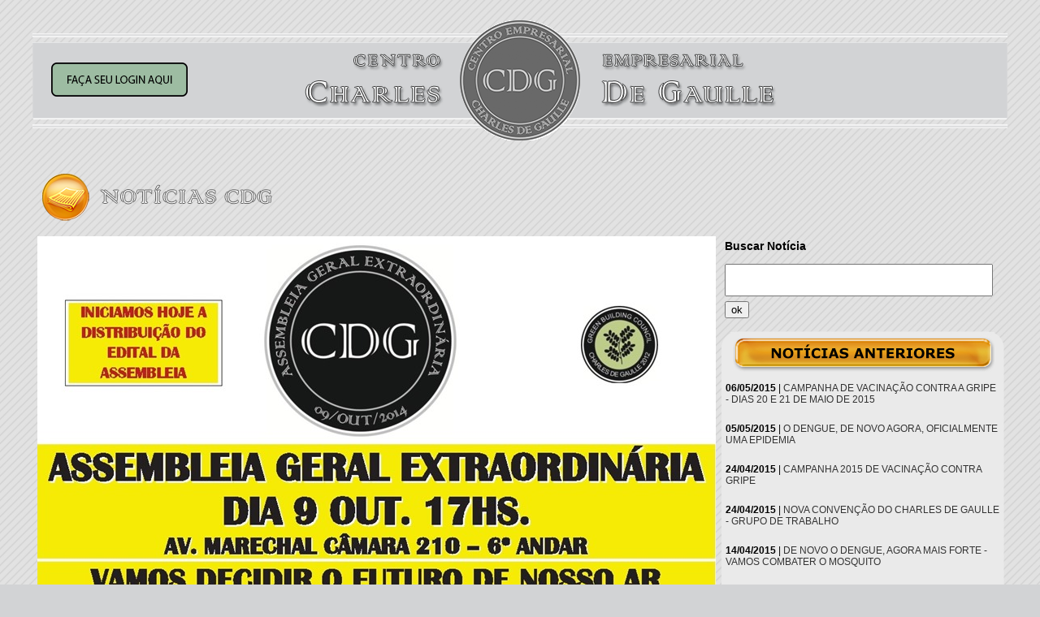

--- FILE ---
content_type: text/html
request_url: https://ssl8671.websiteseguro.com/degaulle/v1/noticias_cdg_abrir.asp?p=81&codigoNot=31
body_size: 3462
content:
<!-- FALTA SSL -->

<html>

<head>

<title>Notícias CDG</title>

<meta http-equiv="Content-Type" content="text/html; charset=utf-8">

<link rel="stylesheet" type="text/css" href="css/styles.css">

<link rel="stylesheet" href="css/jquery-ui.css" />

<script src="js/jquery-1.9.1.js"></script>

<script src="js/jquery-ui.js"></script>

</head>

<body bgcolor="#FFFFFF">

<table width="1200" border="0" align="center" cellpadding="0" cellspacing="0" id="Table_01">

<tr>

		<td height="148"><table width="100%" border="0" align="center" cellpadding="0" cellspacing="0" style="background-image:url(images/inicial_01.png); height:148px; width:1200px">
  <tr>
    <td width="512" style="padding-left:15px;">
    <div id="apDiv1">
    <a href='acesso_restrito.asp'><img src=images/bt_login.png border=0></a>
    </div>
    </td>
    <td width="178"><a href="inicial.asp"><img src="images/spacer.png" width="174" height="118" border="0" /></a></td>
<!-- comentei o selo da Green Building - não são mais filiados, pediram para retirar em julho/2020 -->
<!--    <td width="510"><a href="http://www.gbcbrasil.org.br/" target="_blank"> -->
	<img src="images/spacer.png" width="139" height="25" border="0" style="float: right" /></a></td>
  </tr>
</table>
<p>&nbsp;</p>

</td>

	</tr>

	<tr>

		<td align="center"><table width="100%" border="0" cellspacing="2" cellpadding="2">

		  <tr>

		    <td align="left"><img src="images/header-noticias.png" width="571" height="78"></td>

	      </tr>

		  <tr>

		    <td align="left"><table width="1200" border="0" cellspacing="2" cellpadding="2">
		      <tr>
		        <td width="838"><p style="text-align:center"><img alt="" src="/degaulle/v1/ckeditor/ckfinder/userfiles/images/cdg-1-250914.jpg" style="height:1023px; width:835px" /></p>
</td>
		        <td width="348" valign="top">
				<form name="form1" method="post" action="noticias_cdg_busca.asp">
  <table width="100%" border="0" cellspacing="2" cellpadding="2">
    <tr>
      <td><h3>Buscar Notícia</h3><input type="text" name="titNot" id="titNot" class="textinput_busca"></td>
    </tr>
    <tr>
      <td><input type="submit" name="button" id="button" value="ok"></td>
    </tr>
  </table>
</form>

<table id="Table_" width="348" border="0" cellpadding="0" cellspacing="0">
<tr>
<td height="58"><img src="images/outras_noticias_01.png" width="348" height="58" alt=""></td>
</tr>
<tr>
<td height="18" background="images/outras_noticias_02.png">

<p style="padding:5px;"><b>06/05/2015</b> | <a href="noticias_cdg_abrir.asp?codigoNot=82" style="text-decoration:none; color:#333;">CAMPANHA DE VACINAÇÃO CONTRA A GRIPE - DIAS 20 E 21 DE MAIO DE 2015</a></p>

<p style="padding:5px;"><b>05/05/2015</b> | <a href="noticias_cdg_abrir.asp?codigoNot=81" style="text-decoration:none; color:#333;">O DENGUE, DE NOVO AGORA, OFICIALMENTE UMA EPIDEMIA</a></p>

<p style="padding:5px;"><b>24/04/2015</b> | <a href="noticias_cdg_abrir.asp?codigoNot=80" style="text-decoration:none; color:#333;">CAMPANHA 2015 DE VACINAÇÃO CONTRA GRIPE</a></p>

<p style="padding:5px;"><b>24/04/2015</b> | <a href="noticias_cdg_abrir.asp?codigoNot=79" style="text-decoration:none; color:#333;">NOVA CONVENÇÃO DO CHARLES DE GAULLE - GRUPO DE TRABALHO</a></p>

<p style="padding:5px;"><b>14/04/2015</b> | <a href="noticias_cdg_abrir.asp?codigoNot=78" style="text-decoration:none; color:#333;">DE NOVO O DENGUE, AGORA MAIS FORTE - VAMOS COMBATER O MOSQUITO</a></p>

<p style="padding:5px;"><b>14/04/2015</b> | <a href="noticias_cdg_abrir.asp?codigoNot=77" style="text-decoration:none; color:#333;">ARREMATADAS SALA E VAGA - 2ª PRAÇA - MELHOR OFERTA - 13/04/15</a></p>

<p style="padding:5px;"><b>06/04/2015</b> | <a href="noticias_cdg_abrir.asp?codigoNot=76" style="text-decoration:none; color:#333;">ESCLARECIMENTOS SOBRE NOSSO CONSUMO E CONTA DE ENERGIA </a></p>

<p style="padding:5px;"><b>02/04/2015</b> | <a href="noticias_cdg_abrir.asp?codigoNot=75" style="text-decoration:none; color:#333;">KIT BEM-VINDOS - ORIENTAÇÕES AOS RECÉM-CHEGADOS AO CDG</a></p>

<p style="padding:5px;"><b>01/04/2015</b> | <a href="noticias_cdg_abrir.asp?codigoNot=74" style="text-decoration:none; color:#333;">LEILÃO 2ª PRAÇA - MELHOR OFERTA - SALA 1106 E VAGA 418 - DIA 13/4 - SEGUNDA-FEIRA - 13h </a></p>

<p style="padding:5px;"><b>31/03/2015</b> | <a href="noticias_cdg_abrir.asp?codigoNot=73" style="text-decoration:none; color:#333;">UM ABSURDO O AUMENTO DA TARIFA DE ENERGIA</a></p>

</td>
</tr>
<tr>
<td><img src="images/outras_noticias_03.png" width="348" height="26" alt=""></td>
</tr>
</table>
<br>

<B><strong> Página 81 de 88 </strong></B><br><a href='/degaulle/v1/noticias_cdg_abrir.asp?p=1&codigoNot=31'>Primeira</a>&nbsp;<a href='/degaulle/v1/noticias_cdg_abrir.asp?p=80&codigoNot=31'>Anterior</a>&nbsp;<a href='/degaulle/v1/noticias_cdg_abrir.asp?p=1&codigoNot=31'>1</a> <a href='/degaulle/v1/noticias_cdg_abrir.asp?p=2&codigoNot=31'>2</a> <a href='/degaulle/v1/noticias_cdg_abrir.asp?p=3&codigoNot=31'>3</a> <a href='/degaulle/v1/noticias_cdg_abrir.asp?p=4&codigoNot=31'>4</a> <a href='/degaulle/v1/noticias_cdg_abrir.asp?p=5&codigoNot=31'>5</a> <a href='/degaulle/v1/noticias_cdg_abrir.asp?p=6&codigoNot=31'>6</a> <a href='/degaulle/v1/noticias_cdg_abrir.asp?p=7&codigoNot=31'>7</a> <a href='/degaulle/v1/noticias_cdg_abrir.asp?p=8&codigoNot=31'>8</a> <a href='/degaulle/v1/noticias_cdg_abrir.asp?p=9&codigoNot=31'>9</a> <a href='/degaulle/v1/noticias_cdg_abrir.asp?p=10&codigoNot=31'>10</a> <a href='/degaulle/v1/noticias_cdg_abrir.asp?p=11&codigoNot=31'>11</a> <a href='/degaulle/v1/noticias_cdg_abrir.asp?p=12&codigoNot=31'>12</a> <a href='/degaulle/v1/noticias_cdg_abrir.asp?p=13&codigoNot=31'>13</a> <a href='/degaulle/v1/noticias_cdg_abrir.asp?p=14&codigoNot=31'>14</a> <a href='/degaulle/v1/noticias_cdg_abrir.asp?p=15&codigoNot=31'>15</a> <a href='/degaulle/v1/noticias_cdg_abrir.asp?p=16&codigoNot=31'>16</a> <a href='/degaulle/v1/noticias_cdg_abrir.asp?p=17&codigoNot=31'>17</a> <a href='/degaulle/v1/noticias_cdg_abrir.asp?p=18&codigoNot=31'>18</a> <a href='/degaulle/v1/noticias_cdg_abrir.asp?p=19&codigoNot=31'>19</a> <a href='/degaulle/v1/noticias_cdg_abrir.asp?p=20&codigoNot=31'>20</a> <a href='/degaulle/v1/noticias_cdg_abrir.asp?p=21&codigoNot=31'>21</a> <a href='/degaulle/v1/noticias_cdg_abrir.asp?p=22&codigoNot=31'>22</a> <a href='/degaulle/v1/noticias_cdg_abrir.asp?p=23&codigoNot=31'>23</a> <a href='/degaulle/v1/noticias_cdg_abrir.asp?p=24&codigoNot=31'>24</a> <a href='/degaulle/v1/noticias_cdg_abrir.asp?p=25&codigoNot=31'>25</a> <a href='/degaulle/v1/noticias_cdg_abrir.asp?p=26&codigoNot=31'>26</a> <a href='/degaulle/v1/noticias_cdg_abrir.asp?p=27&codigoNot=31'>27</a> <a href='/degaulle/v1/noticias_cdg_abrir.asp?p=28&codigoNot=31'>28</a> <a href='/degaulle/v1/noticias_cdg_abrir.asp?p=29&codigoNot=31'>29</a> <a href='/degaulle/v1/noticias_cdg_abrir.asp?p=30&codigoNot=31'>30</a> <a href='/degaulle/v1/noticias_cdg_abrir.asp?p=31&codigoNot=31'>31</a> <a href='/degaulle/v1/noticias_cdg_abrir.asp?p=32&codigoNot=31'>32</a> <a href='/degaulle/v1/noticias_cdg_abrir.asp?p=33&codigoNot=31'>33</a> <a href='/degaulle/v1/noticias_cdg_abrir.asp?p=34&codigoNot=31'>34</a> <a href='/degaulle/v1/noticias_cdg_abrir.asp?p=35&codigoNot=31'>35</a> <a href='/degaulle/v1/noticias_cdg_abrir.asp?p=36&codigoNot=31'>36</a> <a href='/degaulle/v1/noticias_cdg_abrir.asp?p=37&codigoNot=31'>37</a> <a href='/degaulle/v1/noticias_cdg_abrir.asp?p=38&codigoNot=31'>38</a> <a href='/degaulle/v1/noticias_cdg_abrir.asp?p=39&codigoNot=31'>39</a> <a href='/degaulle/v1/noticias_cdg_abrir.asp?p=40&codigoNot=31'>40</a> <a href='/degaulle/v1/noticias_cdg_abrir.asp?p=41&codigoNot=31'>41</a> <a href='/degaulle/v1/noticias_cdg_abrir.asp?p=42&codigoNot=31'>42</a> <a href='/degaulle/v1/noticias_cdg_abrir.asp?p=43&codigoNot=31'>43</a> <a href='/degaulle/v1/noticias_cdg_abrir.asp?p=44&codigoNot=31'>44</a> <a href='/degaulle/v1/noticias_cdg_abrir.asp?p=45&codigoNot=31'>45</a> <a href='/degaulle/v1/noticias_cdg_abrir.asp?p=46&codigoNot=31'>46</a> <a href='/degaulle/v1/noticias_cdg_abrir.asp?p=47&codigoNot=31'>47</a> <a href='/degaulle/v1/noticias_cdg_abrir.asp?p=48&codigoNot=31'>48</a> <a href='/degaulle/v1/noticias_cdg_abrir.asp?p=49&codigoNot=31'>49</a> <a href='/degaulle/v1/noticias_cdg_abrir.asp?p=50&codigoNot=31'>50</a> <a href='/degaulle/v1/noticias_cdg_abrir.asp?p=51&codigoNot=31'>51</a> <a href='/degaulle/v1/noticias_cdg_abrir.asp?p=52&codigoNot=31'>52</a> <a href='/degaulle/v1/noticias_cdg_abrir.asp?p=53&codigoNot=31'>53</a> <a href='/degaulle/v1/noticias_cdg_abrir.asp?p=54&codigoNot=31'>54</a> <a href='/degaulle/v1/noticias_cdg_abrir.asp?p=55&codigoNot=31'>55</a> <a href='/degaulle/v1/noticias_cdg_abrir.asp?p=56&codigoNot=31'>56</a> <a href='/degaulle/v1/noticias_cdg_abrir.asp?p=57&codigoNot=31'>57</a> <a href='/degaulle/v1/noticias_cdg_abrir.asp?p=58&codigoNot=31'>58</a> <a href='/degaulle/v1/noticias_cdg_abrir.asp?p=59&codigoNot=31'>59</a> <a href='/degaulle/v1/noticias_cdg_abrir.asp?p=60&codigoNot=31'>60</a> <a href='/degaulle/v1/noticias_cdg_abrir.asp?p=61&codigoNot=31'>61</a> <a href='/degaulle/v1/noticias_cdg_abrir.asp?p=62&codigoNot=31'>62</a> <a href='/degaulle/v1/noticias_cdg_abrir.asp?p=63&codigoNot=31'>63</a> <a href='/degaulle/v1/noticias_cdg_abrir.asp?p=64&codigoNot=31'>64</a> <a href='/degaulle/v1/noticias_cdg_abrir.asp?p=65&codigoNot=31'>65</a> <a href='/degaulle/v1/noticias_cdg_abrir.asp?p=66&codigoNot=31'>66</a> <a href='/degaulle/v1/noticias_cdg_abrir.asp?p=67&codigoNot=31'>67</a> <a href='/degaulle/v1/noticias_cdg_abrir.asp?p=68&codigoNot=31'>68</a> <a href='/degaulle/v1/noticias_cdg_abrir.asp?p=69&codigoNot=31'>69</a> <a href='/degaulle/v1/noticias_cdg_abrir.asp?p=70&codigoNot=31'>70</a> <a href='/degaulle/v1/noticias_cdg_abrir.asp?p=71&codigoNot=31'>71</a> <a href='/degaulle/v1/noticias_cdg_abrir.asp?p=72&codigoNot=31'>72</a> <a href='/degaulle/v1/noticias_cdg_abrir.asp?p=73&codigoNot=31'>73</a> <a href='/degaulle/v1/noticias_cdg_abrir.asp?p=74&codigoNot=31'>74</a> <a href='/degaulle/v1/noticias_cdg_abrir.asp?p=75&codigoNot=31'>75</a> <a href='/degaulle/v1/noticias_cdg_abrir.asp?p=76&codigoNot=31'>76</a> <a href='/degaulle/v1/noticias_cdg_abrir.asp?p=77&codigoNot=31'>77</a> <a href='/degaulle/v1/noticias_cdg_abrir.asp?p=78&codigoNot=31'>78</a> <a href='/degaulle/v1/noticias_cdg_abrir.asp?p=79&codigoNot=31'>79</a> <a href='/degaulle/v1/noticias_cdg_abrir.asp?p=80&codigoNot=31'>80</a> <a href='/degaulle/v1/noticias_cdg_abrir.asp?p=81&codigoNot=31'>81</a> <a href='/degaulle/v1/noticias_cdg_abrir.asp?p=82&codigoNot=31'>82</a> <a href='/degaulle/v1/noticias_cdg_abrir.asp?p=83&codigoNot=31'>83</a> <a href='/degaulle/v1/noticias_cdg_abrir.asp?p=84&codigoNot=31'>84</a> <a href='/degaulle/v1/noticias_cdg_abrir.asp?p=85&codigoNot=31'>85</a> <a href='/degaulle/v1/noticias_cdg_abrir.asp?p=86&codigoNot=31'>86</a> <a href='/degaulle/v1/noticias_cdg_abrir.asp?p=87&codigoNot=31'>87</a> <a href='/degaulle/v1/noticias_cdg_abrir.asp?p=88&codigoNot=31'>88</a> <a href='/degaulle/v1/noticias_cdg_abrir.asp?p=82&codigoNot=31'>Próxima</a>&nbsp;<a href='/degaulle/v1/noticias_cdg_abrir.asp?p=88&codigoNot=31'>Última</a>&nbsp;
                </td>
	          </tr>
	        </table>		      <p>&nbsp;</p></td>

	      </tr>

	    </table></td>

	</tr>

	<tr>

		<td><table width="100%" border="0" cellspacing="2" cellpadding="2">

		  <tr>

		    <td width="26%"><a href="javascript:history.back();"><img src="images/voltar2.png" width="139" height="35" border="0"></a></td>

		    <td width="48%">&nbsp;</td>

		    <td width="26%">&nbsp;</td>

	      </tr>

	    </table></td>

	</tr>

	<tr>

	  <td><!-- Inicio do Google Analytics -->



<script type="text/javascript">



  var _gaq = _gaq || [];

  _gaq.push(['_setAccount', 'UA-49387207-1']);

  _gaq.push(['_trackPageview']);



  (function() {

    var ga = document.createElement('script'); ga.type = 'text/javascript'; ga.async = true;

    ga.src = ('https:' == document.location.protocol ? 'https://ssl' : 'http://www') + '.google-analytics.com/ga.js';

    var s = document.getElementsByTagName('script')[0]; s.parentNode.insertBefore(ga, s);

  })();



</script>



<!-- Fim do Google Analytics -->



<p>&nbsp;</p><br>

<p align="center" class="auto-style1"><em>&copy; 1982-2024 Centro Empresarial Charles De Gaulle - Todos os direitos reservados. Site desenvolvido pela ECCE / 

Design Maxini Matos</em></p>
</td>

  </tr>

</table>

</body>

</html>